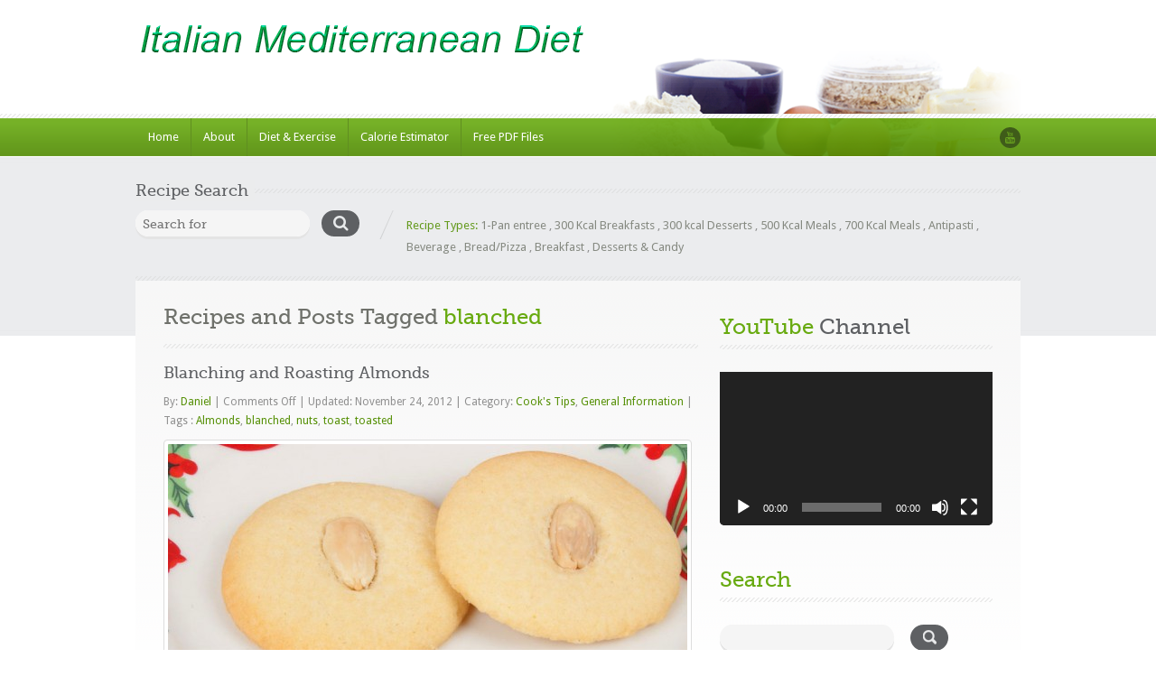

--- FILE ---
content_type: text/html; charset=UTF-8
request_url: https://italianmeddiet.com/tag/blanched/
body_size: 13469
content:
<!doctype html><html lang="en-US" id="html"><head>    <meta http-equiv="Content-Type" content="text/html; charset=utf-8" />    <meta name="viewport" content="width=device-width, initial-scale=1.0">    <!-- Stylesheets -->    <link rel="stylesheet" href="https://italianmeddiet.com/wp-content/themes/inspirythemes-food-recipes/style.css" type="text/css" media="all" />    <link rel="pingback" href="https://italianmeddiet.com/xmlrpc.php" />	        <link rel="alternate" type="application/rss+xml" title="Italian Mediterranean Diet" href="https://italianmeddiet.com/feed/" />        <link rel="alternate" type="application/atom+xml" title="Italian Mediterranean Diet" href="https://italianmeddiet.com/feed/atom/" />		<link rel="shortcut icon" href="https://italianmeddiet.com/wp-content/uploads/2012/04/Book-Cover-Favacon.png" /><meta name='robots' content='index, follow, max-image-preview:large, max-snippet:-1, max-video-preview:-1' />

	<!-- This site is optimized with the Yoast SEO plugin v26.6 - https://yoast.com/wordpress/plugins/seo/ -->
	<title>blanched Archives - Italian Mediterranean Diet</title>
	<link rel="canonical" href="https://italianmeddiet.com/tag/blanched/" />
	<meta property="og:locale" content="en_US" />
	<meta property="og:type" content="article" />
	<meta property="og:title" content="blanched Archives - Italian Mediterranean Diet" />
	<meta property="og:url" content="https://italianmeddiet.com/tag/blanched/" />
	<meta property="og:site_name" content="Italian Mediterranean Diet" />
	<script type="application/ld+json" class="yoast-schema-graph">{"@context":"https://schema.org","@graph":[{"@type":"CollectionPage","@id":"https://italianmeddiet.com/tag/blanched/","url":"https://italianmeddiet.com/tag/blanched/","name":"blanched Archives - Italian Mediterranean Diet","isPartOf":{"@id":"https://italianmeddiet.com/#website"},"primaryImageOfPage":{"@id":"https://italianmeddiet.com/tag/blanched/#primaryimage"},"image":{"@id":"https://italianmeddiet.com/tag/blanched/#primaryimage"},"thumbnailUrl":"https://italianmeddiet.com/wp-content/uploads/2012/11/Cookie-Chinese.jpg","breadcrumb":{"@id":"https://italianmeddiet.com/tag/blanched/#breadcrumb"},"inLanguage":"en-US"},{"@type":"ImageObject","inLanguage":"en-US","@id":"https://italianmeddiet.com/tag/blanched/#primaryimage","url":"https://italianmeddiet.com/wp-content/uploads/2012/11/Cookie-Chinese.jpg","contentUrl":"https://italianmeddiet.com/wp-content/uploads/2012/11/Cookie-Chinese.jpg","width":"907","height":"372","caption":"Homemade Chinese Almond Cookies"},{"@type":"BreadcrumbList","@id":"https://italianmeddiet.com/tag/blanched/#breadcrumb","itemListElement":[{"@type":"ListItem","position":1,"name":"Home","item":"https://italianmeddiet.com/"},{"@type":"ListItem","position":2,"name":"blanched"}]},{"@type":"WebSite","@id":"https://italianmeddiet.com/#website","url":"https://italianmeddiet.com/","name":"Italian Mediterranean Diet","description":"Easy recipes for a Mediterranean style diet.","potentialAction":[{"@type":"SearchAction","target":{"@type":"EntryPoint","urlTemplate":"https://italianmeddiet.com/?s={search_term_string}"},"query-input":{"@type":"PropertyValueSpecification","valueRequired":true,"valueName":"search_term_string"}}],"inLanguage":"en-US"}]}</script>
	<!-- / Yoast SEO plugin. -->


<link rel='dns-prefetch' href='//fonts.googleapis.com' />
<link rel="alternate" type="application/rss+xml" title="Italian Mediterranean Diet &raquo; Feed" href="https://italianmeddiet.com/feed/" />
<link rel="alternate" type="application/rss+xml" title="Italian Mediterranean Diet &raquo; Comments Feed" href="https://italianmeddiet.com/comments/feed/" />
<link rel="alternate" type="application/rss+xml" title="Italian Mediterranean Diet &raquo; blanched Tag Feed" href="https://italianmeddiet.com/tag/blanched/feed/" />
<style id='wp-img-auto-sizes-contain-inline-css' type='text/css'>
img:is([sizes=auto i],[sizes^="auto," i]){contain-intrinsic-size:3000px 1500px}
/*# sourceURL=wp-img-auto-sizes-contain-inline-css */
</style>
<style id='wp-emoji-styles-inline-css' type='text/css'>

	img.wp-smiley, img.emoji {
		display: inline !important;
		border: none !important;
		box-shadow: none !important;
		height: 1em !important;
		width: 1em !important;
		margin: 0 0.07em !important;
		vertical-align: -0.1em !important;
		background: none !important;
		padding: 0 !important;
	}
/*# sourceURL=wp-emoji-styles-inline-css */
</style>
<style id='wp-block-library-inline-css' type='text/css'>
:root{--wp-block-synced-color:#7a00df;--wp-block-synced-color--rgb:122,0,223;--wp-bound-block-color:var(--wp-block-synced-color);--wp-editor-canvas-background:#ddd;--wp-admin-theme-color:#007cba;--wp-admin-theme-color--rgb:0,124,186;--wp-admin-theme-color-darker-10:#006ba1;--wp-admin-theme-color-darker-10--rgb:0,107,160.5;--wp-admin-theme-color-darker-20:#005a87;--wp-admin-theme-color-darker-20--rgb:0,90,135;--wp-admin-border-width-focus:2px}@media (min-resolution:192dpi){:root{--wp-admin-border-width-focus:1.5px}}.wp-element-button{cursor:pointer}:root .has-very-light-gray-background-color{background-color:#eee}:root .has-very-dark-gray-background-color{background-color:#313131}:root .has-very-light-gray-color{color:#eee}:root .has-very-dark-gray-color{color:#313131}:root .has-vivid-green-cyan-to-vivid-cyan-blue-gradient-background{background:linear-gradient(135deg,#00d084,#0693e3)}:root .has-purple-crush-gradient-background{background:linear-gradient(135deg,#34e2e4,#4721fb 50%,#ab1dfe)}:root .has-hazy-dawn-gradient-background{background:linear-gradient(135deg,#faaca8,#dad0ec)}:root .has-subdued-olive-gradient-background{background:linear-gradient(135deg,#fafae1,#67a671)}:root .has-atomic-cream-gradient-background{background:linear-gradient(135deg,#fdd79a,#004a59)}:root .has-nightshade-gradient-background{background:linear-gradient(135deg,#330968,#31cdcf)}:root .has-midnight-gradient-background{background:linear-gradient(135deg,#020381,#2874fc)}:root{--wp--preset--font-size--normal:16px;--wp--preset--font-size--huge:42px}.has-regular-font-size{font-size:1em}.has-larger-font-size{font-size:2.625em}.has-normal-font-size{font-size:var(--wp--preset--font-size--normal)}.has-huge-font-size{font-size:var(--wp--preset--font-size--huge)}.has-text-align-center{text-align:center}.has-text-align-left{text-align:left}.has-text-align-right{text-align:right}.has-fit-text{white-space:nowrap!important}#end-resizable-editor-section{display:none}.aligncenter{clear:both}.items-justified-left{justify-content:flex-start}.items-justified-center{justify-content:center}.items-justified-right{justify-content:flex-end}.items-justified-space-between{justify-content:space-between}.screen-reader-text{border:0;clip-path:inset(50%);height:1px;margin:-1px;overflow:hidden;padding:0;position:absolute;width:1px;word-wrap:normal!important}.screen-reader-text:focus{background-color:#ddd;clip-path:none;color:#444;display:block;font-size:1em;height:auto;left:5px;line-height:normal;padding:15px 23px 14px;text-decoration:none;top:5px;width:auto;z-index:100000}html :where(.has-border-color){border-style:solid}html :where([style*=border-top-color]){border-top-style:solid}html :where([style*=border-right-color]){border-right-style:solid}html :where([style*=border-bottom-color]){border-bottom-style:solid}html :where([style*=border-left-color]){border-left-style:solid}html :where([style*=border-width]){border-style:solid}html :where([style*=border-top-width]){border-top-style:solid}html :where([style*=border-right-width]){border-right-style:solid}html :where([style*=border-bottom-width]){border-bottom-style:solid}html :where([style*=border-left-width]){border-left-style:solid}html :where(img[class*=wp-image-]){height:auto;max-width:100%}:where(figure){margin:0 0 1em}html :where(.is-position-sticky){--wp-admin--admin-bar--position-offset:var(--wp-admin--admin-bar--height,0px)}@media screen and (max-width:600px){html :where(.is-position-sticky){--wp-admin--admin-bar--position-offset:0px}}

/*# sourceURL=wp-block-library-inline-css */
</style><style id='global-styles-inline-css' type='text/css'>
:root{--wp--preset--aspect-ratio--square: 1;--wp--preset--aspect-ratio--4-3: 4/3;--wp--preset--aspect-ratio--3-4: 3/4;--wp--preset--aspect-ratio--3-2: 3/2;--wp--preset--aspect-ratio--2-3: 2/3;--wp--preset--aspect-ratio--16-9: 16/9;--wp--preset--aspect-ratio--9-16: 9/16;--wp--preset--color--black: #000000;--wp--preset--color--cyan-bluish-gray: #abb8c3;--wp--preset--color--white: #ffffff;--wp--preset--color--pale-pink: #f78da7;--wp--preset--color--vivid-red: #cf2e2e;--wp--preset--color--luminous-vivid-orange: #ff6900;--wp--preset--color--luminous-vivid-amber: #fcb900;--wp--preset--color--light-green-cyan: #7bdcb5;--wp--preset--color--vivid-green-cyan: #00d084;--wp--preset--color--pale-cyan-blue: #8ed1fc;--wp--preset--color--vivid-cyan-blue: #0693e3;--wp--preset--color--vivid-purple: #9b51e0;--wp--preset--gradient--vivid-cyan-blue-to-vivid-purple: linear-gradient(135deg,rgb(6,147,227) 0%,rgb(155,81,224) 100%);--wp--preset--gradient--light-green-cyan-to-vivid-green-cyan: linear-gradient(135deg,rgb(122,220,180) 0%,rgb(0,208,130) 100%);--wp--preset--gradient--luminous-vivid-amber-to-luminous-vivid-orange: linear-gradient(135deg,rgb(252,185,0) 0%,rgb(255,105,0) 100%);--wp--preset--gradient--luminous-vivid-orange-to-vivid-red: linear-gradient(135deg,rgb(255,105,0) 0%,rgb(207,46,46) 100%);--wp--preset--gradient--very-light-gray-to-cyan-bluish-gray: linear-gradient(135deg,rgb(238,238,238) 0%,rgb(169,184,195) 100%);--wp--preset--gradient--cool-to-warm-spectrum: linear-gradient(135deg,rgb(74,234,220) 0%,rgb(151,120,209) 20%,rgb(207,42,186) 40%,rgb(238,44,130) 60%,rgb(251,105,98) 80%,rgb(254,248,76) 100%);--wp--preset--gradient--blush-light-purple: linear-gradient(135deg,rgb(255,206,236) 0%,rgb(152,150,240) 100%);--wp--preset--gradient--blush-bordeaux: linear-gradient(135deg,rgb(254,205,165) 0%,rgb(254,45,45) 50%,rgb(107,0,62) 100%);--wp--preset--gradient--luminous-dusk: linear-gradient(135deg,rgb(255,203,112) 0%,rgb(199,81,192) 50%,rgb(65,88,208) 100%);--wp--preset--gradient--pale-ocean: linear-gradient(135deg,rgb(255,245,203) 0%,rgb(182,227,212) 50%,rgb(51,167,181) 100%);--wp--preset--gradient--electric-grass: linear-gradient(135deg,rgb(202,248,128) 0%,rgb(113,206,126) 100%);--wp--preset--gradient--midnight: linear-gradient(135deg,rgb(2,3,129) 0%,rgb(40,116,252) 100%);--wp--preset--font-size--small: 13px;--wp--preset--font-size--medium: 20px;--wp--preset--font-size--large: 36px;--wp--preset--font-size--x-large: 42px;--wp--preset--spacing--20: 0.44rem;--wp--preset--spacing--30: 0.67rem;--wp--preset--spacing--40: 1rem;--wp--preset--spacing--50: 1.5rem;--wp--preset--spacing--60: 2.25rem;--wp--preset--spacing--70: 3.38rem;--wp--preset--spacing--80: 5.06rem;--wp--preset--shadow--natural: 6px 6px 9px rgba(0, 0, 0, 0.2);--wp--preset--shadow--deep: 12px 12px 50px rgba(0, 0, 0, 0.4);--wp--preset--shadow--sharp: 6px 6px 0px rgba(0, 0, 0, 0.2);--wp--preset--shadow--outlined: 6px 6px 0px -3px rgb(255, 255, 255), 6px 6px rgb(0, 0, 0);--wp--preset--shadow--crisp: 6px 6px 0px rgb(0, 0, 0);}:where(.is-layout-flex){gap: 0.5em;}:where(.is-layout-grid){gap: 0.5em;}body .is-layout-flex{display: flex;}.is-layout-flex{flex-wrap: wrap;align-items: center;}.is-layout-flex > :is(*, div){margin: 0;}body .is-layout-grid{display: grid;}.is-layout-grid > :is(*, div){margin: 0;}:where(.wp-block-columns.is-layout-flex){gap: 2em;}:where(.wp-block-columns.is-layout-grid){gap: 2em;}:where(.wp-block-post-template.is-layout-flex){gap: 1.25em;}:where(.wp-block-post-template.is-layout-grid){gap: 1.25em;}.has-black-color{color: var(--wp--preset--color--black) !important;}.has-cyan-bluish-gray-color{color: var(--wp--preset--color--cyan-bluish-gray) !important;}.has-white-color{color: var(--wp--preset--color--white) !important;}.has-pale-pink-color{color: var(--wp--preset--color--pale-pink) !important;}.has-vivid-red-color{color: var(--wp--preset--color--vivid-red) !important;}.has-luminous-vivid-orange-color{color: var(--wp--preset--color--luminous-vivid-orange) !important;}.has-luminous-vivid-amber-color{color: var(--wp--preset--color--luminous-vivid-amber) !important;}.has-light-green-cyan-color{color: var(--wp--preset--color--light-green-cyan) !important;}.has-vivid-green-cyan-color{color: var(--wp--preset--color--vivid-green-cyan) !important;}.has-pale-cyan-blue-color{color: var(--wp--preset--color--pale-cyan-blue) !important;}.has-vivid-cyan-blue-color{color: var(--wp--preset--color--vivid-cyan-blue) !important;}.has-vivid-purple-color{color: var(--wp--preset--color--vivid-purple) !important;}.has-black-background-color{background-color: var(--wp--preset--color--black) !important;}.has-cyan-bluish-gray-background-color{background-color: var(--wp--preset--color--cyan-bluish-gray) !important;}.has-white-background-color{background-color: var(--wp--preset--color--white) !important;}.has-pale-pink-background-color{background-color: var(--wp--preset--color--pale-pink) !important;}.has-vivid-red-background-color{background-color: var(--wp--preset--color--vivid-red) !important;}.has-luminous-vivid-orange-background-color{background-color: var(--wp--preset--color--luminous-vivid-orange) !important;}.has-luminous-vivid-amber-background-color{background-color: var(--wp--preset--color--luminous-vivid-amber) !important;}.has-light-green-cyan-background-color{background-color: var(--wp--preset--color--light-green-cyan) !important;}.has-vivid-green-cyan-background-color{background-color: var(--wp--preset--color--vivid-green-cyan) !important;}.has-pale-cyan-blue-background-color{background-color: var(--wp--preset--color--pale-cyan-blue) !important;}.has-vivid-cyan-blue-background-color{background-color: var(--wp--preset--color--vivid-cyan-blue) !important;}.has-vivid-purple-background-color{background-color: var(--wp--preset--color--vivid-purple) !important;}.has-black-border-color{border-color: var(--wp--preset--color--black) !important;}.has-cyan-bluish-gray-border-color{border-color: var(--wp--preset--color--cyan-bluish-gray) !important;}.has-white-border-color{border-color: var(--wp--preset--color--white) !important;}.has-pale-pink-border-color{border-color: var(--wp--preset--color--pale-pink) !important;}.has-vivid-red-border-color{border-color: var(--wp--preset--color--vivid-red) !important;}.has-luminous-vivid-orange-border-color{border-color: var(--wp--preset--color--luminous-vivid-orange) !important;}.has-luminous-vivid-amber-border-color{border-color: var(--wp--preset--color--luminous-vivid-amber) !important;}.has-light-green-cyan-border-color{border-color: var(--wp--preset--color--light-green-cyan) !important;}.has-vivid-green-cyan-border-color{border-color: var(--wp--preset--color--vivid-green-cyan) !important;}.has-pale-cyan-blue-border-color{border-color: var(--wp--preset--color--pale-cyan-blue) !important;}.has-vivid-cyan-blue-border-color{border-color: var(--wp--preset--color--vivid-cyan-blue) !important;}.has-vivid-purple-border-color{border-color: var(--wp--preset--color--vivid-purple) !important;}.has-vivid-cyan-blue-to-vivid-purple-gradient-background{background: var(--wp--preset--gradient--vivid-cyan-blue-to-vivid-purple) !important;}.has-light-green-cyan-to-vivid-green-cyan-gradient-background{background: var(--wp--preset--gradient--light-green-cyan-to-vivid-green-cyan) !important;}.has-luminous-vivid-amber-to-luminous-vivid-orange-gradient-background{background: var(--wp--preset--gradient--luminous-vivid-amber-to-luminous-vivid-orange) !important;}.has-luminous-vivid-orange-to-vivid-red-gradient-background{background: var(--wp--preset--gradient--luminous-vivid-orange-to-vivid-red) !important;}.has-very-light-gray-to-cyan-bluish-gray-gradient-background{background: var(--wp--preset--gradient--very-light-gray-to-cyan-bluish-gray) !important;}.has-cool-to-warm-spectrum-gradient-background{background: var(--wp--preset--gradient--cool-to-warm-spectrum) !important;}.has-blush-light-purple-gradient-background{background: var(--wp--preset--gradient--blush-light-purple) !important;}.has-blush-bordeaux-gradient-background{background: var(--wp--preset--gradient--blush-bordeaux) !important;}.has-luminous-dusk-gradient-background{background: var(--wp--preset--gradient--luminous-dusk) !important;}.has-pale-ocean-gradient-background{background: var(--wp--preset--gradient--pale-ocean) !important;}.has-electric-grass-gradient-background{background: var(--wp--preset--gradient--electric-grass) !important;}.has-midnight-gradient-background{background: var(--wp--preset--gradient--midnight) !important;}.has-small-font-size{font-size: var(--wp--preset--font-size--small) !important;}.has-medium-font-size{font-size: var(--wp--preset--font-size--medium) !important;}.has-large-font-size{font-size: var(--wp--preset--font-size--large) !important;}.has-x-large-font-size{font-size: var(--wp--preset--font-size--x-large) !important;}
/*# sourceURL=global-styles-inline-css */
</style>

<style id='classic-theme-styles-inline-css' type='text/css'>
/*! This file is auto-generated */
.wp-block-button__link{color:#fff;background-color:#32373c;border-radius:9999px;box-shadow:none;text-decoration:none;padding:calc(.667em + 2px) calc(1.333em + 2px);font-size:1.125em}.wp-block-file__button{background:#32373c;color:#fff;text-decoration:none}
/*# sourceURL=/wp-includes/css/classic-themes.min.css */
</style>
<link rel='stylesheet' id='cptch_stylesheet-css' href='https://italianmeddiet.com/wp-content/plugins/captcha/css/front_end_style.css?ver=4.4.5' type='text/css' media='all' />
<link rel='stylesheet' id='dashicons-css' href='https://italianmeddiet.com/wp-includes/css/dashicons.min.css?ver=6.9' type='text/css' media='all' />
<link rel='stylesheet' id='cptch_desktop_style-css' href='https://italianmeddiet.com/wp-content/plugins/captcha/css/desktop_style.css?ver=4.4.5' type='text/css' media='all' />
<link rel='stylesheet' id='uaf_client_css-css' href='https://italianmeddiet.com/wp-content/uploads/useanyfont/uaf.css?ver=1765901461' type='text/css' media='all' />
<link rel='stylesheet' id='theme-droid-sans-css' href='https://fonts.googleapis.com/css?family=Droid+Sans%3A400%2C700&#038;ver=6.9' type='text/css' media='all' />
<link rel='stylesheet' id='theme-pacifico-css' href='https://fonts.googleapis.com/css?family=Pacifico&#038;ver=6.9' type='text/css' media='all' />
<link rel='stylesheet' id='nivoslider-css' href='https://italianmeddiet.com/wp-content/themes/inspirythemes-food-recipes/js/nivo-slider/nivo-slider.css?ver=6.9' type='text/css' media='all' />
<link rel='stylesheet' id='prettyPhoto-css' href='https://italianmeddiet.com/wp-content/themes/inspirythemes-food-recipes/js/prettyPhoto/css/prettyPhoto.css?ver=6.9' type='text/css' media='all' />
<link rel='stylesheet' id='plupload_css-css' href='https://italianmeddiet.com/wp-content/themes/inspirythemes-food-recipes/js/jquery.ui.plupload/css/jquery.ui.plupload.css?ver=6.9' type='text/css' media='all' />
<link rel='stylesheet' id='select2-css' href='https://italianmeddiet.com/wp-content/themes/inspirythemes-food-recipes/css/select2.css?ver=6.9' type='text/css' media='all' />
<link rel='stylesheet' id='font-awesome-css' href='https://italianmeddiet.com/wp-content/themes/inspirythemes-food-recipes/css/font-awesome.min.css?ver=6.9' type='text/css' media='all' />
<link rel='stylesheet' id='responsive-css' href='https://italianmeddiet.com/wp-content/themes/inspirythemes-food-recipes/responsive.css?ver=6.9' type='text/css' media='all' />
<link rel='stylesheet' id='recent-posts-widget-with-thumbnails-public-style-css' href='https://italianmeddiet.com/wp-content/plugins/recent-posts-widget-with-thumbnails/public.css?ver=7.1.1' type='text/css' media='all' />
<link rel='stylesheet' id='arve-css' href='https://italianmeddiet.com/wp-content/plugins/advanced-responsive-video-embedder/build/main.css?ver=10.8.1' type='text/css' media='all' />
<script type="text/javascript" src="https://italianmeddiet.com/wp-includes/js/jquery/jquery.min.js?ver=3.7.1" id="jquery-core-js"></script>
<script type="text/javascript" src="https://italianmeddiet.com/wp-includes/js/jquery/jquery-migrate.min.js?ver=3.4.1" id="jquery-migrate-js"></script>
<script type="text/javascript" src="https://italianmeddiet.com/wp-content/themes/inspirythemes-food-recipes/js/jquery.easing.1.3.js?ver=1.3" id="jsEasing-js"></script>
<script type="text/javascript" src="https://italianmeddiet.com/wp-content/themes/inspirythemes-food-recipes/js/prettyPhoto/js/jquery.prettyPhoto.js?ver=3.1.3" id="prettyphoto-js"></script>
<script type="text/javascript" src="https://italianmeddiet.com/wp-content/themes/inspirythemes-food-recipes/js/jquery.cycle2.js?ver=2.0130909" id="cyclePlugintwo-js"></script>
<script type="text/javascript" src="https://italianmeddiet.com/wp-content/themes/inspirythemes-food-recipes/js/nivo-slider/jquery.nivo.slider.js?ver=2.7.1" id="nivoSlider-js"></script>
<script type="text/javascript" src="https://italianmeddiet.com/wp-content/themes/inspirythemes-food-recipes/js/accordion-slider.js?ver=1.0" id="accordionSlider-js"></script>
<script type="text/javascript" src="https://italianmeddiet.com/wp-content/themes/inspirythemes-food-recipes/js/jquery-ui.min.js?ver=1.11.4" id="jQueryUI-js"></script>
<script type="text/javascript" src="https://italianmeddiet.com/wp-content/themes/inspirythemes-food-recipes/js/select2.full.min.js?ver=4.0" id="select2-js"></script>
<link rel="https://api.w.org/" href="https://italianmeddiet.com/wp-json/" /><link rel="alternate" title="JSON" type="application/json" href="https://italianmeddiet.com/wp-json/wp/v2/tags/386" /><link rel="EditURI" type="application/rsd+xml" title="RSD" href="https://italianmeddiet.com/xmlrpc.php?rsd" />
<meta name="generator" content="WordPress 6.9" />
<style type='text/css' id='dynamic-css'>

        body
        {
            color : ;         }


        #slider.slider2 .slider-head
        {
            color : ;         }



        h1,h2,h3,h4,h5,h6,
        #left-area .recipe-cat-info li.about,
        #left-area .recipe-cat-info li,
        #left-area .recipe-info li,
        #left-area .info-left .recipe-tags span,
        form label
        {
            color : ;         }



        h1 span, h2 span, h3 span, h4 span, h5 span, h6 span,p,a
        {
                    }
        </style><link rel='stylesheet' id='mediaelement-css' href='https://italianmeddiet.com/wp-includes/js/mediaelement/mediaelementplayer-legacy.min.css?ver=4.2.17' type='text/css' media='all' />
<link rel='stylesheet' id='wp-mediaelement-css' href='https://italianmeddiet.com/wp-includes/js/mediaelement/wp-mediaelement.min.css?ver=6.9' type='text/css' media='all' />
</head><!--[if lt IE 7 ]> <body data-ocssl='1' class="archive tag tag-blanched tag-386 wp-theme-inspirythemes-food-recipes ie6"> <![endif]--><!--[if IE 7 ]>    <body data-ocssl='1' class="archive tag tag-blanched tag-386 wp-theme-inspirythemes-food-recipes ie7"> <![endif]--><!--[if IE 8 ]>    <body data-ocssl='1' class="archive tag tag-blanched tag-386 wp-theme-inspirythemes-food-recipes ie8"> <![endif]--><!--[if IE 9 ]>    <body data-ocssl='1' class="archive tag tag-blanched tag-386 wp-theme-inspirythemes-food-recipes ie9"> <![endif]--><!--[if (gt IE 9)|!(IE)]><!--> <body data-ocssl='1' class="archive tag tag-blanched tag-386 wp-theme-inspirythemes-food-recipes bootstrap-class"> <!--<![endif]--><!-- ============= HEADER STARTS HERE ============== --><div id="header-wrapper" class="clearfix">    <div id="header" class="container clearfix">        <!-- WEBSITE LOGO -->		            <a class="responsive_logo" href="https://italianmeddiet.com"><img src="https://italianmeddiet.com/wp-content/uploads/2017-MedDiet-Logo-500.png" alt="" class="logo" /></a>						            <img class="header-img" src="https://italianmeddiet.com/wp-content/themes/inspirythemes-food-recipes/images/header-image.png" height="117" width="463" alt="Italian Mediterranean Diet" />			    </div><!-- end of header div -->    <span class="w-pet-border"></span>    <!-- NAVIGATION BAR STARTS HERE -->    <div id="nav-wrap">        <div class="inn-nav container clearfix">            <div class="row">                <!-- MAIN NAVIGATION STARTS HERE -->                <div class="col-md-10">					<ul id="menu-main-menu" class="nav"><li id="menu-item-26" class="menu-item menu-item-type-post_type menu-item-object-page menu-item-home menu-item-26"><a href="https://italianmeddiet.com/">Home</a></li>
<li id="menu-item-5305" class="menu-item menu-item-type-post_type menu-item-object-page menu-item-has-children menu-item-5305"><a href="https://italianmeddiet.com/about-2/">About</a>
<ul class="sub-menu">
	<li id="menu-item-3896" class="menu-item menu-item-type-post_type menu-item-object-page menu-item-3896"><a href="https://italianmeddiet.com/about-2/is-this-a-blog/">Is This A Blog?</a></li>
	<li id="menu-item-4107" class="menu-item menu-item-type-post_type menu-item-object-page menu-item-4107"><a href="https://italianmeddiet.com/about-2/the-recipes/">The Recipes</a></li>
	<li id="menu-item-1046" class="menu-item menu-item-type-post_type menu-item-object-page menu-item-1046"><a href="https://italianmeddiet.com/about-2/disclaimer/">Disclaimer</a></li>
	<li id="menu-item-3620" class="menu-item menu-item-type-post_type menu-item-object-page menu-item-3620"><a href="https://italianmeddiet.com/about-2/non-commercial/">Non-Commercial</a></li>
	<li id="menu-item-5134" class="menu-item menu-item-type-post_type menu-item-object-page menu-item-privacy-policy menu-item-5134"><a rel="privacy-policy" href="https://italianmeddiet.com/about-2/privacy-policy/">Privacy Policy</a></li>
	<li id="menu-item-3354" class="menu-item menu-item-type-post_type menu-item-object-page menu-item-3354"><a href="https://italianmeddiet.com/about-2/terms-and-conditions/">Terms and Conditions</a></li>
</ul>
</li>
<li id="menu-item-3985" class="menu-item menu-item-type-post_type menu-item-object-page menu-item-has-children menu-item-3985"><a href="https://italianmeddiet.com/diet-exercise/">Diet &#038; Exercise</a>
<ul class="sub-menu">
	<li id="menu-item-2026" class="menu-item menu-item-type-post_type menu-item-object-page menu-item-has-children menu-item-2026"><a href="https://italianmeddiet.com/diet-exercise/diet/">Diet</a>
	<ul class="sub-menu">
		<li id="menu-item-163" class="menu-item menu-item-type-post_type menu-item-object-page menu-item-has-children menu-item-163"><a href="https://italianmeddiet.com/diet-exercise/diet/diet-scams/">Diet Scams</a>
		<ul class="sub-menu">
			<li id="menu-item-168" class="menu-item menu-item-type-post_type menu-item-object-page menu-item-168"><a href="https://italianmeddiet.com/diet-exercise/diet/diet-scams/acai/">Acai Berry</a></li>
			<li id="menu-item-3374" class="menu-item menu-item-type-post_type menu-item-object-page menu-item-3374"><a href="https://italianmeddiet.com/diet-exercise/diet/diet-scams/green-coffee-bean/">Green Coffee Bean</a></li>
		</ul>
</li>
	</ul>
</li>
	<li id="menu-item-3984" class="menu-item menu-item-type-post_type menu-item-object-page menu-item-has-children menu-item-3984"><a href="https://italianmeddiet.com/diet-exercise/nutrition-2/">Nutrition</a>
	<ul class="sub-menu">
		<li id="menu-item-187" class="menu-item menu-item-type-post_type menu-item-object-page menu-item-187"><a href="https://italianmeddiet.com/diet-exercise/nutrition-2/alcohol/">Alcohol and Diet</a></li>
		<li id="menu-item-188" class="menu-item menu-item-type-post_type menu-item-object-page menu-item-188"><a href="https://italianmeddiet.com/diet-exercise/nutrition-2/calories/">Calories</a></li>
		<li id="menu-item-189" class="menu-item menu-item-type-post_type menu-item-object-page menu-item-189"><a href="https://italianmeddiet.com/diet-exercise/nutrition-2/carbohydrates/">Carbohydrates</a></li>
		<li id="menu-item-190" class="menu-item menu-item-type-post_type menu-item-object-page menu-item-190"><a href="https://italianmeddiet.com/diet-exercise/nutrition-2/dietary-supplements/">Dietary Supplements</a></li>
		<li id="menu-item-191" class="menu-item menu-item-type-post_type menu-item-object-page menu-item-191"><a href="https://italianmeddiet.com/diet-exercise/nutrition-2/fats/">Fats</a></li>
		<li id="menu-item-192" class="menu-item menu-item-type-post_type menu-item-object-page menu-item-192"><a href="https://italianmeddiet.com/diet-exercise/nutrition-2/protein/">Protein</a></li>
		<li id="menu-item-193" class="menu-item menu-item-type-post_type menu-item-object-page menu-item-193"><a href="https://italianmeddiet.com/salt-sodium/">Salt &#038; Sodium</a></li>
		<li id="menu-item-3198" class="menu-item menu-item-type-post_type menu-item-object-page menu-item-3198"><a href="https://italianmeddiet.com/diet-exercise/nutrition-2/avoid-added-sugar-diet/">Added Sugar</a></li>
		<li id="menu-item-194" class="menu-item menu-item-type-post_type menu-item-object-page menu-item-194"><a href="https://italianmeddiet.com/diet-exercise/nutrition-2/vitamins-and-minerals/">Vitamins &#038; Minerals</a></li>
	</ul>
</li>
	<li id="menu-item-160" class="menu-item menu-item-type-post_type menu-item-object-page menu-item-has-children menu-item-160"><a href="https://italianmeddiet.com/diet-exercise/exercise/">Exercise</a>
	<ul class="sub-menu">
		<li id="menu-item-169" class="menu-item menu-item-type-post_type menu-item-object-page menu-item-169"><a href="https://italianmeddiet.com/diet-exercise/exercise/basal-metabalism/">BMR</a></li>
		<li id="menu-item-170" class="menu-item menu-item-type-post_type menu-item-object-page menu-item-170"><a href="https://italianmeddiet.com/diet-exercise/exercise/body-mass-index/">Body Mass Index</a></li>
		<li id="menu-item-173" class="menu-item menu-item-type-post_type menu-item-object-page menu-item-173"><a href="https://italianmeddiet.com/diet-exercise/exercise/daily-physical-activities-calories-burned/">Burning Calories</a></li>
	</ul>
</li>
</ul>
</li>
<li id="menu-item-3825" class="menu-item menu-item-type-post_type menu-item-object-page menu-item-has-children menu-item-3825"><a href="https://italianmeddiet.com/imd-calorie-estimator/">Calorie Estimator</a>
<ul class="sub-menu">
	<li id="menu-item-3754" class="menu-item menu-item-type-post_type menu-item-object-page menu-item-3754"><a href="https://italianmeddiet.com/diet-exercise/exercise/adult-calorie-estimator/">Using The Calorie Estimator</a></li>
</ul>
</li>
<li id="menu-item-1835" class="menu-item menu-item-type-post_type menu-item-object-page menu-item-1835"><a href="https://italianmeddiet.com/free-files/free-pdf-files/">Free PDF Files</a></li>
</ul>                </div>                <!-- MAIN NAVIGATION ENDS HERE -->                <div class="col-md-2">                    <!-- SOCIAL NAVIGATION -->					<ul id="menu-social" class="social-nav"><li id="menu-item-1821" class="youtube menu-item menu-item-type-custom menu-item-object-custom menu-item-1821"><a href="http://www.youtube.com/dituroproductions">YouTube</a></li>
</ul>                </div>            </div>        </div>    </div><!-- end of nav-wrap -->    <!-- NAVIGATION BAR ENDS HERE --></div><!-- end of header-wrapper div --><!-- ============= HEADER ENDS HERE ============== --><!-- ============= CONTAINER STARTS HERE ============== --><div class="main-wrap">    <div id="container" class="container">        <!-- WEBSITE SEARCH STARTS HERE -->		        <div class="top-search clearfix ">            <h3 class="head-pet"><span>Recipe Search</span></h3>            <div class="row">				<form action="https://italianmeddiet.com" id="searchform" class="col-sm-4">    <p>        <input type="text" name="s" id="s" class="field" value="" placeholder="Search for" />        <input type="submit" name="s_submit" id="s-submit" value="" />        <i class="fa fa-search"></i>    </p></form>        <p class="statement col-sm-8"><span class="fireRed">Recipe Types:</span>                                <a href="https://italianmeddiet.com/recipe-type/1-pan-entree/">1-Pan entree</a>                    ,                     <a href="https://italianmeddiet.com/recipe-type/300-calorie-breakfasts/">300 Kcal Breakfasts</a>                    ,                     <a href="https://italianmeddiet.com/recipe-type/300-kcal-desserts/">300 kcal Desserts</a>                    ,                     <a href="https://italianmeddiet.com/recipe-type/under-500-calorie-meals/">500 Kcal Meals</a>                    ,                     <a href="https://italianmeddiet.com/recipe-type/700-calorie-meals/">700 Kcal Meals</a>                    ,                     <a href="https://italianmeddiet.com/recipe-type/antipasti-2/">Antipasti</a>                    ,                     <a href="https://italianmeddiet.com/recipe-type/beverage/">Beverage</a>                    ,                     <a href="https://italianmeddiet.com/recipe-type/breadpizza/">Bread/Pizza</a>                    ,                     <a href="https://italianmeddiet.com/recipe-type/continental-breakfast/">Breakfast</a>                    ,                     <a href="https://italianmeddiet.com/recipe-type/desserts-and-candy/">Desserts &amp; Candy</a>                            </p>                    </div>        </div>        <!-- end of top-search div-->        <!-- ============= CONTENT AREA STARTS HERE ============== -->        <div id="content" class="clearfix ">    <div class="row recipe-listing-row">        <div id="left-area" class="col-md-8 clearfix">						                <h1 class="entry-title">Recipes and Posts Tagged <span>blanched</span></h1>				            <span class="w-pet-border"></span>			<div class="post-1177 post type-post status-publish format-standard has-post-thumbnail hentry category-cooks-tips category-general-information tag-almonds tag-blanched tag-nuts tag-toast tag-toasted" id="post-1177">

	<h1 class="post-title entry-title"><a href="https://italianmeddiet.com/blanching-and-toasting-almonds/" rel="bookmark" title="Permanent Link to Blanching and Roasting Almonds">Blanching and Roasting Almonds</a></h1>
	<p class="meta vcard">
		By: 		<a class="author fn" href="https://italianmeddiet.com/author/imd-daniel/">
			Daniel		</a>
		<span>|</span>
		<span class="comments">
			<span>Comments Off<span class="screen-reader-text"> on Blanching and Roasting Almonds</span></span>		</span>
		<span>|</span>
		<time class="entry-date updated" datetime="2012-11-24T16:57:06-07:00">Updated: November 24, 2012</time>
		<span>|</span>
		Category:
		<span class="cats"><a href="https://italianmeddiet.com/category/cooks-tips/" rel="category tag">Cook's Tips</a>, <a href="https://italianmeddiet.com/category/general-information/" rel="category tag">General Information</a></span>
					<span>|</span> Tags : <span class="tags"><a href="https://italianmeddiet.com/tag/almonds/" rel="tag">Almonds</a>, <a href="https://italianmeddiet.com/tag/blanched/" rel="tag">blanched</a>, <a href="https://italianmeddiet.com/tag/nuts/" rel="tag">nuts</a>, <a href="https://italianmeddiet.com/tag/toast/" rel="tag">toast</a>, <a href="https://italianmeddiet.com/tag/toasted/" rel="tag">toasted</a></span>
			</p>
				<div class="post-thumb single-img-box">
				<a data-rel="prettyPhoto" href="https://italianmeddiet.com/wp-content/uploads/2012/11/Cookie-Chinese.jpg" title="Blanching and Roasting Almonds">
					<img width="575" height="262" src="https://italianmeddiet.com/wp-content/uploads/2012/11/Cookie-Chinese-575x262.jpg" class="attachment-thumbnail-blog size-thumbnail-blog wp-post-image" alt="Homemade Chinese Almond Cookies" decoding="async" loading="lazy" />				</a>
			</div>
			<p>
		Click for Step-by-Step YouTube video. Many recipes require blanched almonds (almonds without skin). You can buy blanched and toasted almonds or prepare them using this simple method.		<a href="https://italianmeddiet.com/blanching-and-toasting-almonds/" class=" res-more">more</a>
	</p>
	<a href="https://italianmeddiet.com/blanching-and-toasting-almonds/" class="readmore rightbtn">Read more</a>
</div><!-- end of post div -->			        </div><!-- end of left-area -->        <!-- LEFT AREA ENDS HERE -->		<!-- ========== START OF SIDEBAR AREA ========== --><div id="sidebar" class="col-md-4">    <div id="media_video-3" class="widget nostylewt widget_media_video clearfix"><h2 class="w-bot-border"><span>YouTube</span> Channel</h2><div style="width:100%;" class="wp-video"><video class="wp-video-shortcode" id="video-1177-1" preload="metadata" controls="controls"><source type="video/youtube" src="https://youtu.be/a6KlvqL3sFo?_=1" /><a href="https://youtu.be/a6KlvqL3sFo">https://youtu.be/a6KlvqL3sFo</a></video></div></div><div id="search-2" class="widget nostylewt widget_search clearfix"><h2 class="w-bot-border"><span>Search</span></h2><form role="search" method="get" id="searchform" class="searchform" action="https://italianmeddiet.com/">
				<div>
					<label class="screen-reader-text" for="s">Search for:</label>
					<input type="text" value="" name="s" id="s" />
					<input type="submit" id="searchsubmit" value="Search" />
				</div>
			</form></div></div><!-- end of sidebar -->    </div></div><!-- end of content div --><div class="bot-ads-area"></div><!-- CONTENT ENDS HERE --></div><!-- end of container div --></div><div class="w-pet-border"></div><!-- ============= CONTAINER AREA ENDS HERE ============== --><!-- ============= BOTTOM AREA STARTS HERE ============== --><div id="bottom-wrap">    <ul id="bottom" class="container clearfix">       <div class="row">	       <li id="smyoutubesubscribe_widget-2" class="SMYouTubesubscribe_Widget col-md-4 col-sm-6"><h2><span>Subscribe</span> YouTube Channel</h2>		<style type="text/css">
			.dark_theme{
				padding: 8px; 
				background: rgb(85, 85, 85);
			}
		</style>
		<div class="ytsubscribe_container dark_theme">
			<script src="https://apis.google.com/js/platform.js"></script>
			<div class="g-ytsubscribe" data-channelid="UCCgX_UuTeScyHFGZUfNRLGg" data-layout="full" data-theme="dark" data-count="default"></div>
		</div>
		</li><li id="linkcat-3" class="widget_links col-md-4 col-sm-6"><h2>Links</h2>
	<ul class='xoxo blogroll'>
<li><a href="http://www.cspinet.org/" title="Publisher of Nutrition Action">Center for Science in the Public Interest</a></li>
<li><a href="http://www.cdc.gov/" title="Centers for Disease Control and Prevention">Centers for Disease Control and Prevention</a></li>
<li><a href="https://italianmeddiet.com/free-pdf-files/" title="Downloadable PDF Files">Charts &amp; DIY Plans</a></li>
<li><a href="http://www.seafoodwatch.org/seafood-recommendations/consumer-guides" title="Regional Guides for Sustainable Seafood">Monterey Bay Aquarium Seafood Guides</a></li>
<li><a href="https://fdc.nal.usda.gov/index.html" title="Detailed Nutrition Facts For 1000s Of  Raw And Processed Foods">USDA FoodData Center</a></li>

	</ul>
</li>
<li id="calendar-3" class="widget_calendar col-md-4 col-sm-6"><h2><span>Calendar</span></h2><div id="calendar_wrap" class="calendar_wrap"><table id="wp-calendar" class="wp-calendar-table">
	<caption>January 2026</caption>
	<thead>
	<tr>
		<th scope="col" aria-label="Monday">M</th>
		<th scope="col" aria-label="Tuesday">T</th>
		<th scope="col" aria-label="Wednesday">W</th>
		<th scope="col" aria-label="Thursday">T</th>
		<th scope="col" aria-label="Friday">F</th>
		<th scope="col" aria-label="Saturday">S</th>
		<th scope="col" aria-label="Sunday">S</th>
	</tr>
	</thead>
	<tbody>
	<tr>
		<td colspan="3" class="pad">&nbsp;</td><td>1</td><td>2</td><td>3</td><td>4</td>
	</tr>
	<tr>
		<td>5</td><td>6</td><td>7</td><td>8</td><td>9</td><td>10</td><td>11</td>
	</tr>
	<tr>
		<td>12</td><td>13</td><td>14</td><td>15</td><td>16</td><td>17</td><td>18</td>
	</tr>
	<tr>
		<td>19</td><td>20</td><td id="today">21</td><td>22</td><td>23</td><td>24</td><td>25</td>
	</tr>
	<tr>
		<td>26</td><td>27</td><td>28</td><td>29</td><td>30</td><td>31</td>
		<td class="pad" colspan="1">&nbsp;</td>
	</tr>
	</tbody>
	</table><nav aria-label="Previous and next months" class="wp-calendar-nav">
		<span class="wp-calendar-nav-prev"><a href="https://italianmeddiet.com/2017/11/">&laquo; Nov</a></span>
		<span class="pad">&nbsp;</span>
		<span class="wp-calendar-nav-next">&nbsp;</span>
	</nav></div></li>       </div>    </ul><!-- end of bottom div --></div><!-- end of bottom-wrap div --><!-- ============= BOTTOM AREA ENDS HERE ============== --><!-- ============= FOOTER STARTS HERE ============== --><div id="footer-wrap">    <div id="footer" class="container">                    <p class="copyright">© 2012-2026 DiTuro Productions, LLC</p>            <p class="dnd"></p>            </div><!-- end of footer div --></div><!-- end of footer-wrapper div --><!-- ============= FOOTER STARTS HERE ============== --><script type="speculationrules">
{"prefetch":[{"source":"document","where":{"and":[{"href_matches":"/*"},{"not":{"href_matches":["/wp-*.php","/wp-admin/*","/wp-content/uploads/*","/wp-content/*","/wp-content/plugins/*","/wp-content/themes/inspirythemes-food-recipes/*","/*\\?(.+)"]}},{"not":{"selector_matches":"a[rel~=\"nofollow\"]"}},{"not":{"selector_matches":".no-prefetch, .no-prefetch a"}}]},"eagerness":"conservative"}]}
</script>
<script type="text/javascript" id="custom_script-js-extra">
/* <![CDATA[ */
var bootstrap = {"grid":"hide","author_page":"false"};
//# sourceURL=custom_script-js-extra
/* ]]> */
</script>
<script type="text/javascript" src="https://italianmeddiet.com/wp-content/themes/inspirythemes-food-recipes/js/script.js?ver=1.0" id="custom_script-js"></script>
<script type="text/javascript" id="mediaelement-core-js-before">
/* <![CDATA[ */
var mejsL10n = {"language":"en","strings":{"mejs.download-file":"Download File","mejs.install-flash":"You are using a browser that does not have Flash player enabled or installed. Please turn on your Flash player plugin or download the latest version from https://get.adobe.com/flashplayer/","mejs.fullscreen":"Fullscreen","mejs.play":"Play","mejs.pause":"Pause","mejs.time-slider":"Time Slider","mejs.time-help-text":"Use Left/Right Arrow keys to advance one second, Up/Down arrows to advance ten seconds.","mejs.live-broadcast":"Live Broadcast","mejs.volume-help-text":"Use Up/Down Arrow keys to increase or decrease volume.","mejs.unmute":"Unmute","mejs.mute":"Mute","mejs.volume-slider":"Volume Slider","mejs.video-player":"Video Player","mejs.audio-player":"Audio Player","mejs.captions-subtitles":"Captions/Subtitles","mejs.captions-chapters":"Chapters","mejs.none":"None","mejs.afrikaans":"Afrikaans","mejs.albanian":"Albanian","mejs.arabic":"Arabic","mejs.belarusian":"Belarusian","mejs.bulgarian":"Bulgarian","mejs.catalan":"Catalan","mejs.chinese":"Chinese","mejs.chinese-simplified":"Chinese (Simplified)","mejs.chinese-traditional":"Chinese (Traditional)","mejs.croatian":"Croatian","mejs.czech":"Czech","mejs.danish":"Danish","mejs.dutch":"Dutch","mejs.english":"English","mejs.estonian":"Estonian","mejs.filipino":"Filipino","mejs.finnish":"Finnish","mejs.french":"French","mejs.galician":"Galician","mejs.german":"German","mejs.greek":"Greek","mejs.haitian-creole":"Haitian Creole","mejs.hebrew":"Hebrew","mejs.hindi":"Hindi","mejs.hungarian":"Hungarian","mejs.icelandic":"Icelandic","mejs.indonesian":"Indonesian","mejs.irish":"Irish","mejs.italian":"Italian","mejs.japanese":"Japanese","mejs.korean":"Korean","mejs.latvian":"Latvian","mejs.lithuanian":"Lithuanian","mejs.macedonian":"Macedonian","mejs.malay":"Malay","mejs.maltese":"Maltese","mejs.norwegian":"Norwegian","mejs.persian":"Persian","mejs.polish":"Polish","mejs.portuguese":"Portuguese","mejs.romanian":"Romanian","mejs.russian":"Russian","mejs.serbian":"Serbian","mejs.slovak":"Slovak","mejs.slovenian":"Slovenian","mejs.spanish":"Spanish","mejs.swahili":"Swahili","mejs.swedish":"Swedish","mejs.tagalog":"Tagalog","mejs.thai":"Thai","mejs.turkish":"Turkish","mejs.ukrainian":"Ukrainian","mejs.vietnamese":"Vietnamese","mejs.welsh":"Welsh","mejs.yiddish":"Yiddish"}};
//# sourceURL=mediaelement-core-js-before
/* ]]> */
</script>
<script type="text/javascript" src="https://italianmeddiet.com/wp-includes/js/mediaelement/mediaelement-and-player.min.js?ver=4.2.17" id="mediaelement-core-js"></script>
<script type="text/javascript" src="https://italianmeddiet.com/wp-includes/js/mediaelement/mediaelement-migrate.min.js?ver=6.9" id="mediaelement-migrate-js"></script>
<script type="text/javascript" id="mediaelement-js-extra">
/* <![CDATA[ */
var _wpmejsSettings = {"pluginPath":"/wp-includes/js/mediaelement/","classPrefix":"mejs-","stretching":"responsive","audioShortcodeLibrary":"mediaelement","videoShortcodeLibrary":"mediaelement"};
//# sourceURL=mediaelement-js-extra
/* ]]> */
</script>
<script type="text/javascript" src="https://italianmeddiet.com/wp-includes/js/mediaelement/wp-mediaelement.min.js?ver=6.9" id="wp-mediaelement-js"></script>
<script type="text/javascript" src="https://italianmeddiet.com/wp-includes/js/mediaelement/renderers/vimeo.min.js?ver=4.2.17" id="mediaelement-vimeo-js"></script>
<script id="wp-emoji-settings" type="application/json">
{"baseUrl":"https://s.w.org/images/core/emoji/17.0.2/72x72/","ext":".png","svgUrl":"https://s.w.org/images/core/emoji/17.0.2/svg/","svgExt":".svg","source":{"concatemoji":"https://italianmeddiet.com/wp-includes/js/wp-emoji-release.min.js?ver=6.9"}}
</script>
<script type="module">
/* <![CDATA[ */
/*! This file is auto-generated */
const a=JSON.parse(document.getElementById("wp-emoji-settings").textContent),o=(window._wpemojiSettings=a,"wpEmojiSettingsSupports"),s=["flag","emoji"];function i(e){try{var t={supportTests:e,timestamp:(new Date).valueOf()};sessionStorage.setItem(o,JSON.stringify(t))}catch(e){}}function c(e,t,n){e.clearRect(0,0,e.canvas.width,e.canvas.height),e.fillText(t,0,0);t=new Uint32Array(e.getImageData(0,0,e.canvas.width,e.canvas.height).data);e.clearRect(0,0,e.canvas.width,e.canvas.height),e.fillText(n,0,0);const a=new Uint32Array(e.getImageData(0,0,e.canvas.width,e.canvas.height).data);return t.every((e,t)=>e===a[t])}function p(e,t){e.clearRect(0,0,e.canvas.width,e.canvas.height),e.fillText(t,0,0);var n=e.getImageData(16,16,1,1);for(let e=0;e<n.data.length;e++)if(0!==n.data[e])return!1;return!0}function u(e,t,n,a){switch(t){case"flag":return n(e,"\ud83c\udff3\ufe0f\u200d\u26a7\ufe0f","\ud83c\udff3\ufe0f\u200b\u26a7\ufe0f")?!1:!n(e,"\ud83c\udde8\ud83c\uddf6","\ud83c\udde8\u200b\ud83c\uddf6")&&!n(e,"\ud83c\udff4\udb40\udc67\udb40\udc62\udb40\udc65\udb40\udc6e\udb40\udc67\udb40\udc7f","\ud83c\udff4\u200b\udb40\udc67\u200b\udb40\udc62\u200b\udb40\udc65\u200b\udb40\udc6e\u200b\udb40\udc67\u200b\udb40\udc7f");case"emoji":return!a(e,"\ud83e\u1fac8")}return!1}function f(e,t,n,a){let r;const o=(r="undefined"!=typeof WorkerGlobalScope&&self instanceof WorkerGlobalScope?new OffscreenCanvas(300,150):document.createElement("canvas")).getContext("2d",{willReadFrequently:!0}),s=(o.textBaseline="top",o.font="600 32px Arial",{});return e.forEach(e=>{s[e]=t(o,e,n,a)}),s}function r(e){var t=document.createElement("script");t.src=e,t.defer=!0,document.head.appendChild(t)}a.supports={everything:!0,everythingExceptFlag:!0},new Promise(t=>{let n=function(){try{var e=JSON.parse(sessionStorage.getItem(o));if("object"==typeof e&&"number"==typeof e.timestamp&&(new Date).valueOf()<e.timestamp+604800&&"object"==typeof e.supportTests)return e.supportTests}catch(e){}return null}();if(!n){if("undefined"!=typeof Worker&&"undefined"!=typeof OffscreenCanvas&&"undefined"!=typeof URL&&URL.createObjectURL&&"undefined"!=typeof Blob)try{var e="postMessage("+f.toString()+"("+[JSON.stringify(s),u.toString(),c.toString(),p.toString()].join(",")+"));",a=new Blob([e],{type:"text/javascript"});const r=new Worker(URL.createObjectURL(a),{name:"wpTestEmojiSupports"});return void(r.onmessage=e=>{i(n=e.data),r.terminate(),t(n)})}catch(e){}i(n=f(s,u,c,p))}t(n)}).then(e=>{for(const n in e)a.supports[n]=e[n],a.supports.everything=a.supports.everything&&a.supports[n],"flag"!==n&&(a.supports.everythingExceptFlag=a.supports.everythingExceptFlag&&a.supports[n]);var t;a.supports.everythingExceptFlag=a.supports.everythingExceptFlag&&!a.supports.flag,a.supports.everything||((t=a.source||{}).concatemoji?r(t.concatemoji):t.wpemoji&&t.twemoji&&(r(t.twemoji),r(t.wpemoji)))});
//# sourceURL=https://italianmeddiet.com/wp-includes/js/wp-emoji-loader.min.js
/* ]]> */
</script>
<script type="text/javascript">    //=============================    //this function attached focus and blur events with input elements    var addFocusAndBlur = function($input, $val){        $input.focus(function(){            if (this.value == $val) {this.value = '';}        });        $input.blur(function(){            if (this.value == '') {this.value = $val;}        });    }    // example code to attach the events    addFocusAndBlur(jQuery('#s'),'Search for');    addFocusAndBlur(jQuery('#cname'),'Name here');    addFocusAndBlur(jQuery('#cemail'),'Email here');    addFocusAndBlur(jQuery('#cmessage'),'Message');    addFocusAndBlur(jQuery('#message'), 'Type your comments here');</script></body></html>

--- FILE ---
content_type: text/html; charset=utf-8
request_url: https://accounts.google.com/o/oauth2/postmessageRelay?parent=https%3A%2F%2Fitalianmeddiet.com&jsh=m%3B%2F_%2Fscs%2Fabc-static%2F_%2Fjs%2Fk%3Dgapi.lb.en.2kN9-TZiXrM.O%2Fd%3D1%2Frs%3DAHpOoo_B4hu0FeWRuWHfxnZ3V0WubwN7Qw%2Fm%3D__features__
body_size: 160
content:
<!DOCTYPE html><html><head><title></title><meta http-equiv="content-type" content="text/html; charset=utf-8"><meta http-equiv="X-UA-Compatible" content="IE=edge"><meta name="viewport" content="width=device-width, initial-scale=1, minimum-scale=1, maximum-scale=1, user-scalable=0"><script src='https://ssl.gstatic.com/accounts/o/2580342461-postmessagerelay.js' nonce="e2NnXxnZjvvvfCCZg-3rlg"></script></head><body><script type="text/javascript" src="https://apis.google.com/js/rpc:shindig_random.js?onload=init" nonce="e2NnXxnZjvvvfCCZg-3rlg"></script></body></html>

--- FILE ---
content_type: text/javascript
request_url: https://italianmeddiet.com/wp-content/themes/inspirythemes-food-recipes/js/accordion-slider.js?ver=1.0
body_size: 1400
content:
	// Accordion Slider Function	var slideMenu = function(){				var sp,st,t,m,sa,l,w,gw,ot;				return{						build:function(sm,sw,mt,s,sl,h){								sp=s; st=sw; t=mt;								m=document.getElementById(sm);								sa=m.getElementsByTagName('li');								l=sa.length; w=m.offsetWidth; gw=w/l;								ot=Math.floor((w-st)/(l-1)); var i=0;								for(i;i<l;i++){s=sa[i]; s.style.width=gw+'px'; this.timer(s)}								if(sl!=null){m.timer=setInterval(function(){slideMenu.slide(sa[sl-1])},t)}						},						timer:function(s){								s.onmouseover=function(){clearInterval(m.htimer);clearInterval(m.timer);m.timer=setInterval(function(){slideMenu.slide(s)},t)}								s.onmouseout=function(){clearInterval(m.timer);clearInterval(m.htimer);m.htimer=setInterval(function(){slideMenu.slide(s,true)},t)}						},						slide:function(s,c){								var cw=parseInt(s.style.width);								if((cw<st && !c) || (cw>gw && c)){									var owt=0; var i=0;									for(i;i<l;i++){										if(sa[i]!=s){											var o,ow; var oi=0; o=sa[i]; ow=parseInt(o.style.width);											if(ow<gw && c){oi=Math.floor((gw-ow)/sp); oi=(oi>0)?oi:1; o.style.width=(ow+oi)+'px';											}else if(ow>ot && !c){oi=Math.floor((ow-ot)/sp); oi=(oi>0)?oi:1; o.style.width=(ow-oi)+'px'}											if(c){owt=owt+(ow+oi)}else{owt=owt+(ow-oi)}}}									s.style.width=(w-owt)+'px';								}else{clearInterval(m.timer);clearInterval(m.htimer)}						}				};		}();		//==================================